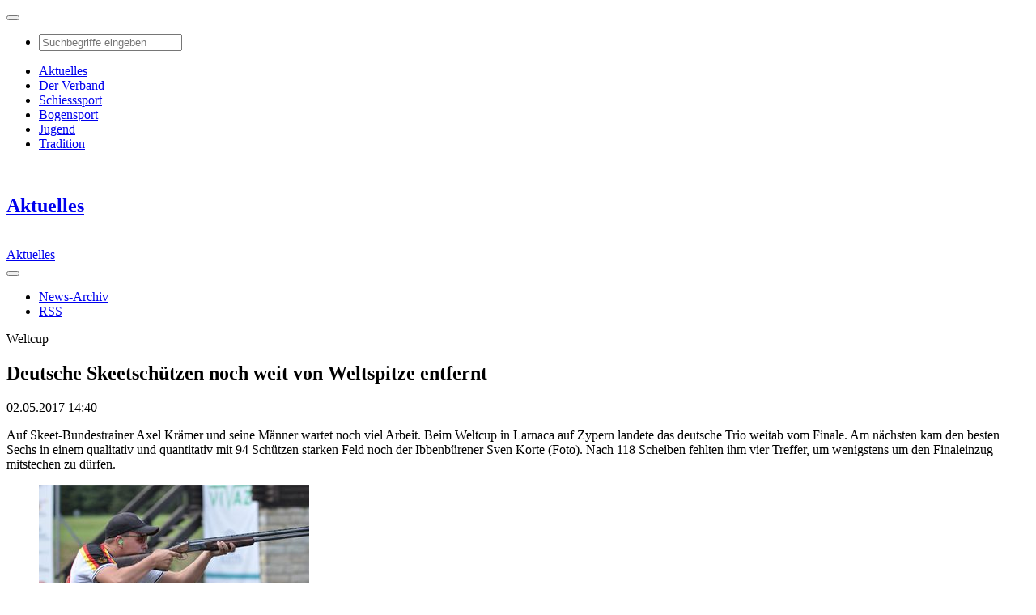

--- FILE ---
content_type: text/html; charset=utf-8
request_url: https://www.dsb.de/aktuelles/artikel/news/deutsche-skeetschuetzen-noch-weit-von-weltspitze-entfernt
body_size: 6026
content:
<!DOCTYPE html>
<html lang="de-de">
<head>


<meta charset="utf-8">
<!-- 
	This website is powered by TYPO3 - inspiring people to share!
	TYPO3 is a free open source Content Management Framework initially created by Kasper Skaarhoj and licensed under GNU/GPL.
	TYPO3 is copyright 1998-2026 of Kasper Skaarhoj. Extensions are copyright of their respective owners.
	Information and contribution at https://typo3.org/
-->


<link rel="icon" href="https://www.dsb.de/typo3conf/ext/trdsb_provider/Resources/Public/Icons/favicon.ico" type="image/vnd.microsoft.icon">
<meta http-equiv="x-ua-compatible" content="IE=edge,chrome=1" />
<meta name="generator" content="TYPO3 CMS" />
<meta name="description" content="Auf Skeet-Bundestrainer Axel Krämer und seine Männer wartet noch viel Arbeit. Beim Weltcup in Larnaca auf Zypern landete das deutsche Trio weitab vom Finale. Am nächsten kam den besten Sechs in einem qualitativ und quantitativ mit 94 Schützen starken Feld noch der Ibbenbürener Sven Korte (Foto). Nach 118 Scheiben fehlten ihm vier Treffer, um wenigstens um den Finaleinzug mitstechen zu dürfen." />
<meta name="robots" content="index,follow" />
<meta name="viewport" content="width=device-width, initial-scale=1" />
<meta property="og:title" content="Deutsche Skeetschützen noch weit von Weltspitze entfernt" />
<meta property="og:type" content="article" />
<meta property="og:url" content="https://www.dsb.de/aktuelles/artikel/news/deutsche-skeetschuetzen-noch-weit-von-weltspitze-entfernt" />
<meta property="og:site_name" content="Deutscher Schützenbund e.V." />
<meta property="og:image" content="https://www.dsb.de/media/AKTUELLES/Bilder/2017/korte_sven_xs.jpg" />
<meta property="og:image:width" content="400" />
<meta property="og:image:height" content="300" />
<meta property="og:description" content="Auf Skeet-Bundestrainer Axel Krämer und seine Männer wartet noch viel Arbeit. Beim Weltcup in Larnaca auf Zypern landete das deutsche Trio weitab vom Finale. Am nächsten kam den besten Sechs in einem qualitativ und quantitativ mit 94 Schützen starken Feld noch der Ibbenbürener Sven Korte (Foto). Nach 118 Scheiben fehlten ihm vier Treffer, um wenigstens um den Finaleinzug mitstechen zu dürfen." />
<meta name="twitter:image" content="https://www.dsb.de/media/AKTUELLES/Bilder/2017/korte_sven_xs.jpg" />
<meta name="twitter:description" content="Auf Skeet-Bundestrainer Axel Krämer und seine Männer wartet noch viel Arbeit. Beim Weltcup in Larnaca auf Zypern landete das deutsche Trio weitab vom Finale. Am nächsten kam den besten Sechs in einem qualitativ und quantitativ mit 94 Schützen starken Feld noch der Ibbenbürener Sven Korte (Foto). Nach 118 Scheiben fehlten ihm vier Treffer, um wenigstens um den Finaleinzug mitstechen zu dürfen." />
<meta name="twitter:title" content="Deutsche Skeetschützen noch weit von Weltspitze entfernt" />
<meta name="twitter:card" content="summary" />
<meta name="date" content="2021-02-16T13:13:03+01:00" />


<link rel="stylesheet" href="https://www.dsb.de/typo3conf/ext/dp_cookieconsent/Resources/Public/css/dp_cookieconsent.css?1758626420" media="all">
<link rel="stylesheet" href="https://www.dsb.de/typo3conf/ext/trdsb_provider/Resources/Public/CSS/main.min.css?1762441742" media="all">



<script src="https://www.dsb.de/typo3conf/ext/trdsb_provider/Resources/Public/JavaScript/main.min.js?1713444486"></script>


<!-- Podcast Feedlink zur Indizierung -->
		<link rel="alternate" type="application/rss+xml" title="Volltreffer - Der Podcast des Deutschen Schützenbundes" href="https://volltreffer.podigee.io/feed/mp3"/>		<!-- Global site tag (gtag.js) - Google Analytics -->
		<script type="text/plain" data-ignore="1" data-cookieconsent="statistics" async data-src="https://www.googletagmanager.com/gtag/js?id=G-EFFG6ZQQCC"></script>
		<script type="text/plain" data-ignore="1" data-cookieconsent="statistics">
		  window.dataLayer = window.dataLayer || [];
		  function gtag(){dataLayer.push(arguments);}
		  gtag('js', new Date());

		  gtag('config', 'G-EFFG6ZQQCC');
		</script>
<link rel="canonical" href="https://www.dsb.de/aktuelles/artikel/news/deutsche-skeetschuetzen-noch-weit-von-weltspitze-entfernt"/>
</head>
<body class="dsb-color-theme-1">
<div class="page layout-1"><header class="header-navbar header-navbar-small"><nav class="navbar navbar-expand-lg navbar-toggleable navbar-light main-nav"><a href="/" class="navbar-brand"><img class="brand-logo" src="https://www.dsb.de/typo3conf/ext/trdsb_provider/Resources/Public/Images/dsb-logo%402x.png" width="240" height="167" alt="" /></a><button class="navbar-toggler collapsed" type="button" data-toggle="collapse" data-target="#navbarNav" aria-controls="navbarNav" aria-expanded="false" aria-label="Toggle navigation"><i class="fas fa-bars"></i><i class="fas fa-times"></i></button><div class="navbar-collapse collapse" id="navbarNav"><ul class="nav navbar-nav order-2" ><li class="nav-item dropleft"><a class="nav-link dropdown-toggle" href="/" id="navbarSearch" role="button" data-toggle="dropdown" aria-haspopup="true" aria-expanded="false"><span><i class="fa fa-search"></i></span></a><div class="dropdown-menu searchmenu" aria-labelledby="navbarSearch"><form action="https://www.google.com/search?q=" method="get" target="_blank"><input name="q" value="site:dsb.de" type="hidden"><input name="q" class="form-control" value="" placeholder="Suchbegriffe eingeben" type="text"></form><a role="button" class="close" aria-label="Close"><i class="fa fa-times" aria-hidden="true"></i></a></div></li></ul><ul class="ml-auto nav navbar-nav"><li class="nav-item "><a class="nav-link" title="Aktuelles" href="/aktuelles"><span>Aktuelles</span></a></li><li class="nav-item dsb-color-theme-6"><a class="nav-link" title="Der Verband" href="/der-verband"><span>Der Verband</span></a></li><li class="nav-item dsb-color-theme-2"><a class="nav-link" title="Schiesssport" href="/schiesssport"><span>Schiesssport</span></a></li><li class="nav-item dsb-color-theme-3"><a class="nav-link" title="Bogensport" href="/bogensport"><span>Bogensport</span></a></li><li class="nav-item dsb-color-theme-8"><a class="nav-link" title="Jugend" href="/jugend"><span>Jugend</span></a></li><li class="nav-item dsb-color-theme-5"><a class="nav-link" title="Tradition" href="/tradition"><span>Tradition</span></a></li></ul></div></nav></header><section class="sub-nav-headline"><div class="sub-nav-headline-wrapper"><div class="sub-nav-headline-container "><a class="sub-nav-headline-logo" href="/aktuelles"><img src="https://www.dsb.de/typo3conf/ext/trdsb_provider/Resources/Public/Images/dsb-logo%402x.png" width="240" height="167" alt="" /></a><h1><a title="Aktuelles" href="/aktuelles">Aktuelles</a></h1></div></div></section><section class="sub-nav"><nav class="navbar navbar-expand-lg "><div class="sub-nav-small-headline "><a class="navbar-brand" href="/aktuelles"><img class="brand-logo" src="https://www.dsb.de/typo3conf/ext/trdsb_provider/Resources/Public/Images/dsb-logo-no-subhl.png" width="240" height="150" alt="" /></a><div class="sub-nav-hl"><a title="Aktuelles" href="/aktuelles">Aktuelles</a></div></div><div class="sub-nav-toggler "><button class="navbar-toggler collapsed" type="button" data-toggle="collapse" data-target="#subnavContent" aria-controls="navbarSupportedContent" aria-expanded="false" aria-label="Toggle navigation"><i class="fas fa-bars"></i><i class="fas fa-times"></i></button></div><div class="collapse navbar-collapse" id="subnavContent"><ul class="mr-auto navbar-nav"><li class="nav-item"><a class="nav-link" href="/aktuelles/news-archiv" title="News-Archiv" role="button"  aria-haspopup="true" aria-expanded="false">
									News-Archiv
								</a></li><li class="nav-item"><a class="nav-link" href="/aktuelles/rss" title="RSS" role="button"  aria-haspopup="true" aria-expanded="false">
									RSS
								</a></li></ul></div></nav></section><!--TYPO3SEARCH_begin--><main class="main-article"><div class="main-article-wrapper"><article><header><p class="h1-kicker">Weltcup</p><h1>Deutsche Skeetschützen noch weit von Weltspitze entfernt</h1><p class="meta-info">02.05.2017 14:40</p></header><!-- teaser --><section class="main-article-intro"><p><p>Auf Skeet-Bundestrainer Axel Krämer und seine Männer wartet noch viel Arbeit. Beim Weltcup in Larnaca auf Zypern landete das deutsche Trio weitab vom Finale. Am nächsten kam den besten Sechs in einem qualitativ und quantitativ mit 94 Schützen starken Feld noch der Ibbenbürener Sven Korte (Foto). Nach 118 Scheiben fehlten ihm vier Treffer, um wenigstens um den Finaleinzug mitstechen zu dürfen.</p></p></section><figure class="article-main-image border-1"><img class="old" src="https://www.dsb.de/typo3temp/assets/_processed_/4/9/csm_korte_sven_xs_644383f0ed.jpg" width="334" height="251" alt="" /></figure><div class="socialmedia"><a href="https://www.facebook.com/sharer/sharer.php?u=https://www.dsb.de/aktuelles/artikel/news/deutsche-skeetschuetzen-noch-weit-von-weltspitze-entfernt/&t=Deutsche Skeetschützen noch weit von Weltspitze entfernt" class="socialmedia-link-black fb-color" target="_blank" title="Auf Facebook teilen"><i class="fab fa-facebook-f fa-fw" aria-hidden="true"></i></a><a href="http://twitter.com/intent/tweet?source=sharethiscom&url=https://www.dsb.de/aktuelles/artikel/news/deutsche-skeetschuetzen-noch-weit-von-weltspitze-entfernt&text=Deutsche Skeetschützen noch weit von Weltspitze entfernt" class="socialmedia-link-black twitter-color" target="_blank" title="Twittern"><i class="bi bi-twitter-x" aria-hidden="true"></i></a><a href="mailto:?subject=DTB: Deutsche Skeetschützen noch weit von Weltspitze entfernt&amp;body=Den vollständigen Artikel erreichen Sie im Internet unter der URL https://www.dsb.de/aktuelles/artikel/news/deutsche-skeetschuetzen-noch-weit-von-weltspitze-entfernt" class="socialmedia-link-black mail-color" title="Beitrag per Email empfehlen"><i class="fal fa-envelope fa-fw" aria-hidden="true"></i></a></div><section class="main-article-chapter"><div class="main-article-chapter-inner"><p>Der Sieg ging an den Argentinier Federico Gil. Er gewann damit seine erste Weltcupmedaille überhaupt nach 56 Treffern, weil Georgios Achilleos aus dem Gastgeberland Zypern die letzte Scheibe verfehlte und damit nur auf 55 Treffer kam. Bronze holte sich der Russe Alexander Zemlin mit 44 Scheiben.</p><p>Sven Korte vergab eine bessere Platzierung in der vierten Passe, als er lediglich 21-mal traf. Nach dem&nbsp; ersten Tag mit 24, 23 und 25 Scheiben durfte er sich noch geringe Finalchancen ausrechnen. Zum Abschluss schoss er „voll“ mit 25 Scheiben.</p><p>Für Tilo Fritze und Burkhard Hackmann stand das Sammeln von Erfahrungen auf der internationalen Bühne im Mittelpunkt. Fritze begann mit 25 Scheiben unbekümmert, doch nach den folgenden Passen mit 22, 20, 22 und 21 Treffern kam er mit insgesamt 110 Scheiben nicht über Platz 74 hinaus. Für Burkhard Hackmann ging es nach dem ersten Tag mit 22, 21 und 21 Scheiben nur noch um ein achtbares Ergebnis. Das gelang ihm mit weiteren 24 und 21 Treffern, so dass er mit 109 Scheiben auf Platz 78 ins Ziel kam.</p><p>&nbsp;</p><ul><li>Text: Harald Strier</li><li>Foto: Harald Strier</li><li><a href="https://www.dsb.de/media/AKTUELLES/Bilder/2017/korte_sven_xl.jpg">Foto in Originalgröße</a></li><li><a href="http://www.issf-sports.org/competitions/venue.ashx?cshipid=1902" target="_blank" rel="noreferrer">ISSF</a></li><li><a href="http://www.fk-wurfscheibe.de/news/abschluss-der-skeeter-in-larnaca-4367/" target="_blank" rel="noreferrer">www.fk-wurfscheibe.de</a></li><li><a href="http://www.cssf-shooting.org/nw/competitons.php?comp_parent_id=137" target="_blank" rel="noreferrer">Informationen</a></li><li><a href="http://www.issf-sports.org/competitions/venue/schedule_by_discipline.ashx?cshipid=1902" target="_blank" rel="noreferrer">Ergebnisse</a></li></ul></div><p></p></section></article></div></main><!--TYPO3SEARCH_end--><footer class="multi-section-footer"><section class="footer-sponsor-section"><div class="footer-container"><div class="footer-row text-center"><div class="col-12"><h3>Partner</h3></div></div><div class="footer-row justify-content-center"><div class="footer-logos-col-6"><a href="https://carl-walther.de/" title="Walther" target="_blank" rel="noreferrer"><img class="img-fluid" src="https://www.dsb.de/fileadmin/_processed_/9/c/csm_Logo_Walther_2025-1_a66bb66c6b.png" width="350" height="263" alt="Walther" title="Walther" /></a></div><div class="footer-logos-col-6"><a href="https://rws-ammunition.com/de/" title="RWS" target="_blank" rel="noreferrer"><img class="img-fluid" src="https://www.dsb.de/fileadmin/_processed_/3/0/csm_4238-Partnerleiste_RWS_2019_d3c425ee99.png" width="350" height="263" alt="RWS" title="RWS" /></a></div><div class="footer-logos-col-6"><a href="https://www.barmeniagothaer.de/" title="Barmenia.Gothaer" target="_blank" rel="noreferrer"><img class="img-fluid" src="https://www.dsb.de/fileadmin/_processed_/a/9/csm_Logo_Gothaer-Barmenia-2_f74cd5e3f4.png" width="350" height="263" alt="Barmenia.Gothaer" title="Barmenia.Gothaer" /></a></div><div class="footer-logos-col-6"><a href="https://www.erima.de/" title="erima" target="_blank" rel="noreferrer"><img class="img-fluid" src="https://www.dsb.de/fileadmin/_processed_/2/4/csm_2275-Partnerleiste_erima_350x263_bd8dfec8cf.png" width="350" height="263" alt="erima" title="erima" /></a></div><div class="footer-logos-col-6"><a href="https://meyton.info/" title="Meyton Electronic Targets" target="_blank" rel="noreferrer"><img class="img-fluid" src="https://www.dsb.de/fileadmin/_processed_/d/7/csm_Logo_Meyton_2025-1_eb13b57b56.png" width="350" height="263" alt="Meyton Electronic Targets" title="Meyton Electronic Targets" /></a></div><div class="footer-logos-col-6"><a href="https://www.fahnenfleck-shop.de/" title="FahnenFleck" target="_blank" rel="noreferrer"><img class="img-fluid" src="https://www.dsb.de/fileadmin/_processed_/f/c/csm_Logo_Fahnenfleck_350x263-3_702b54d823.png" width="350" height="263" alt="FahnenFleck" title="FahnenFleck" /></a></div><div class="footer-logos-col-6"><a href="https://www.selgros.de/" title="Selgros" target="_blank" rel="noreferrer"><img class="img-fluid" src="https://www.dsb.de/fileadmin/_processed_/3/8/csm_Logo_Selgros_2024_Bild-4_a85b7bd2ec.png" width="350" height="263" alt="Selgros" title="Selgros" /></a></div></div></div></section><section class="footer-main-section"><div class="footer-container"><div class="footer-row"><div class="footer-col-4 "><a title="Aktuelles" href="/aktuelles"><h4>Aktuelles</h4></a><ul class="list-unstyled"><li><a title="News-Archiv" href="/aktuelles/news-archiv">News-Archiv</a></li><li><a title="RSS" href="/aktuelles/rss">RSS</a></li></ul></div><div class="footer-col-4 dsb-color-theme-6"><a title="Der Verband" href="/der-verband"><h4>Der Verband</h4></a><ul class="list-unstyled"><li><a title="News" href="/der-verband/news">News</a></li><li><a title="Kalender" href="/der-verband/kalender">Kalender</a></li><li><a title="Über uns" href="/der-verband/ueber-uns">Über uns</a></li><li><a title="Verbandspolitik" href="/der-verband/verbandspolitik">Verbandspolitik</a></li><li><a title="Recht" href="/recht">Recht</a></li><li><a title="Wissen" href="/der-verband/wissen">Wissen</a></li><li><a title="Service" href="/der-verband/service">Service</a></li><li><a title="Vermarktung" href="/der-verband/vermarktung">Vermarktung</a></li></ul></div><div class="footer-col-4 dsb-color-theme-2"><a title="Schiesssport" href="/schiesssport"><h4>Schiesssport</h4></a><ul class="list-unstyled"><li><a title="News" href="/schiesssport/news">News</a></li><li><a title="Kalender" href="/schiesssport/kalender">Kalender</a></li><li><a title="Sport" href="/schiesssport/sport">Sport</a></li><li><a title="Kader" href="/schiesssport/kader">Kader</a></li><li><a title="Disziplinen" href="/schiesssport/disziplinen">Disziplinen</a></li><li><a title="Ausschreibungen 2026" href="/schiesssport/ausschreibungen-2026">Ausschreibungen 2026</a></li><li><a title="Top-Events" href="/schiesssport/top-events">Top-Events</a></li></ul></div><div class="footer-col-4 dsb-color-theme-3"><a title="Bogensport" href="/bogensport"><h4>Bogensport</h4></a><ul class="list-unstyled"><li><a title="News" href="/bogensport/news">News</a></li><li><a title="Kalender" href="/bogensport/kalender">Kalender</a></li><li><a title="Sport" href="/bogensport/sport">Sport</a></li><li><a title="Kader" href="/bogensport/kader">Kader</a></li><li><a title="Disziplinen" href="/bogensport/disziplinen">Disziplinen</a></li><li><a title="Ausschreibungen 2026" href="/schiesssport/ausschreibungen-2026">Ausschreibungen 2026</a></li><li><a title="Top-Events" href="/bogensport/top-events">Top-Events</a></li></ul></div><div class="footer-col-4 dsb-color-theme-8"><a title="Jugend" href="/jugend"><h4>Jugend</h4></a><ul class="list-unstyled"><li><a title="News" href="/jugend/news">News</a></li><li><a title="Kalender" href="/jugend/kalender">Kalender</a></li><li><a title="Wir über uns" href="/jugend/wir-ueber-uns">Wir über uns</a></li><li><a title="Sport" href="/jugend/sport">Sport</a></li><li><a title="Jugendarbeit" href="/jugend/jugendarbeit">Jugendarbeit</a></li><li><a title="Downloads" href="/jugend/downloads">Downloads</a></li><li><a title="Links" href="/jugend/links">Links</a></li><li><a title="KidsGames" href="https://kidsgames.dsb.de/kidsgames">KidsGames</a></li></ul></div><div class="footer-col-4 dsb-color-theme-5"><a title="Tradition" href="/tradition"><h4>Tradition</h4></a><ul class="list-unstyled"><li><a title="News" href="/tradition/news">News</a></li><li><a title="Geschichte" href="/tradition/geschichte">Geschichte</a></li><li><a title="Traditionen" href="/tradition/traditionen">Traditionen</a></li><li><a title="Böllerwesen" href="/tradition/boellerwesen">Böllerwesen</a></li><li><a title="Ehrungen" href="/tradition/ehrungen">Ehrungen</a></li><li><a title="Immaterielles Kulturerbe" href="/tradition/immaterielles-kulturerbe">Immaterielles Kulturerbe</a></li><li><a title="Schützenmuseum" href="/tradition/schuetzenmuseum">Schützenmuseum</a></li></ul></div></div></div></section><section class="footer-cr-section"><div class="footer-container"><div class="footer-row"><div class="col-5">
					© Alle Rechte vorbehalten. Deutscher Schützenbund 2026
				</div><div class="col-7 text-right"><ul><li><a title="Impressum" href="/impressum">Impressum</a></li><li><a title="Datenschutzerklärung" href="/datenschutzerklaerung">Datenschutzerklärung</a></li></ul></div></div></div></section></footer></div>
<script id="powermail_conditions_container" data-condition-uri="https://www.dsb.de/aktuelles/artikel?type=3132"></script>

<script src="https://www.dsb.de/typo3conf/ext/dp_cookieconsent/Resources/Public/JavaScript/dp_cookieconsent.js?1758626421"></script>

<!--
  ~ Copyright (c) 2021.
  ~
  ~ @category   TYPO3
  ~
  ~ @copyright  2021 Dirk Persky (https://github.com/DirkPersky)
  ~ @author     Dirk Persky <info@dp-wired.de>
  ~ @license    MIT
  -->



<!-- Begin Cookie Consent plugin by Dirk Persky - https://github.com/DirkPersky/typo3-dp_cookieconsent -->
<script type="text/plain" data-ignore="1" data-dp-cookieDesc="layout">
    <!--
  ~ Copyright (c) 2021.
  ~
  ~ @category   TYPO3
  ~
  ~ @copyright  2021 Dirk Persky (https://github.com/DirkPersky)
  ~ @author     Dirk Persky <info@dp-wired.de>
  ~ @license    MIT
  -->

Diese Website benutzt Cookies, die für den technischen Betrieb der Website erforderlich sind und stets gesetzt werden. Andere Cookies, um Inhalte und Anzeigen zu personalisieren und die Zugriffe auf unsere Website zu analysieren, werden nur mit Ihrer Zustimmung gesetzt. Außerdem geben wir Informationen zu Ihrer Verwendung unserer Website an unsere Partner für soziale Medien, Werbung und Analysen weiter.



</script>
<script type="text/plain" data-ignore="1" data-dp-cookieSelect="layout">
    <!--
  ~ Copyright (c) 2021.
  ~
  ~ @category   TYPO3
  ~
  ~ @copyright  2021 Dirk Persky (https://github.com/DirkPersky)
  ~ @author     Dirk Persky <info@dp-wired.de>
  ~ @license    MIT
  -->

<div class="dp--cookie-check">
    <label for="dp--cookie-required">
        <input class="dp--check-box" id="dp--cookie-required" type="checkbox" name="" value="" checked disabled>
        Notwendig
    </label>
    <label for="dp--cookie-statistics">
        <input class="dp--check-box" id="dp--cookie-statistics" type="checkbox" name="" value="">
        Statistiken
    </label>
    <label for="dp--cookie-marketing">
        <input class="dp--check-box" id="dp--cookie-marketing"  type="checkbox" name="" value="">
        Marketing
    </label>
</div>

</script>
<script type="text/plain" data-ignore="1" data-dp-cookieRevoke="layout">
    <div class="dp--revoke {{classes}}">
    <i class="dp--icon-fingerprint"></i>
    <span class="dp--hover">Cookies</span>
</div>
</script>
<script type="text/plain" data-ignore="1" data-dp-cookieIframe="layout">
    <div class="dp--overlay-inner" data-nosnippet>
    <div class="dp--overlay-header">{{notice}}</div>
    <div class="dp--overlay-description">{{desc}}</div>
    <div class="dp--overlay-button">
        <button class="db--overlay-submit" onclick="window.DPCookieConsent.forceAccept(this)"
                data-cookieconsent="{{type}}">
        {{btn}}
        </button>
    </div>
</div>

</script>
<script type="text/javascript" data-ignore="1">
    window.cookieconsent_options = {
        overlay: {
            notice: true,
            box: {
                background: 'rgba(0,0,0,.8)',
                text: '#fff'
            },
            btn: {
                background: 'rgb(245, 210, 35)',
                text: '#000'
            }
        },
        content: {
            message:'Diese Website benutzt Cookies, die für den technischen Betrieb der Website erforderlich sind und stets gesetzt werden. Andere Cookies, um Inhalte und Anzeigen zu personalisieren und die Zugriffe auf unsere Website zu analysieren, werden nur mit Ihrer Zustimmung gesetzt. Außerdem geben wir Informationen zu Ihrer Verwendung unserer Website an unsere Partner für soziale Medien, Werbung und Analysen weiter.',
            dismiss:'Auswahl akzeptieren',
            allow:'Speichern',
            deny: 'Ablehnen',
            link:'Mehr Infos',
            href:'/aktuelles/artikel',
            target:'_blank',
            'allow-all': 'Alle akzeptieren!',
            config: 'Anpassen',
            'config-header':  'Einstellungen für die Zustimmung anpassen',


            cookie: 'Cookies',
            duration: 'Duration',
            vendor: 'Vendor',

            media: {
                notice: '',
                desc: '',
                btn: 'Erlaube Cookies und lade diese Ressource',
            }
        },
        theme: 'edgeless',
        position: 'bottom-left',
        type: 'opt-in',
        revokable: true,
        reloadOnRevoke: true,
        checkboxes: {"statistics":"false","marketing":"false"},
        cookies: [],
        palette: {
            popup: {
                background: 'rgba(0,0,0,.8)',
                text: '#fff'
            },
            button: {
                background: 'rgb(245, 210, 35)',
                text: '#000',
            }
        }
    };
</script>
<!-- End Cookie Consent plugin -->
</body>
</html>